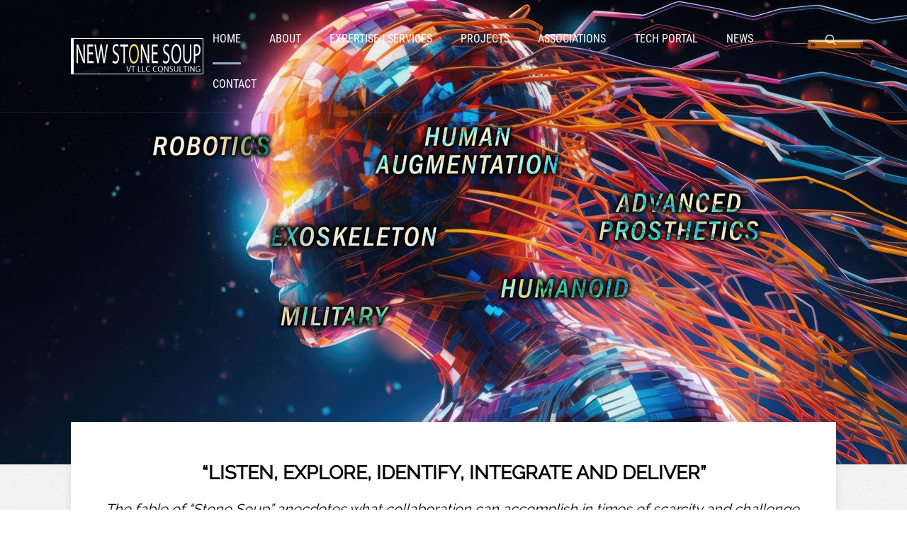

--- FILE ---
content_type: text/html; charset=UTF-8
request_url: https://newstonesoupvt.com/
body_size: 37397
content:
<!DOCTYPE html>
<html lang="en-US">
<head>
		<!--[if lt IE 9]>
	<script src="https://newstonesoupvt.com/wp-content/themes/pressive/js/html5/dist/html5shiv.js"></script>
	<script src="//css3-mediaqueries-js.googlecode.com/svn/trunk/css3-mediaqueries.js"></script>
	<![endif]-->
	<!--[if IE 8]>
	<link rel="stylesheet" type="text/css" href="https://newstonesoupvt.com/wp-content/themes/pressive/css/ie8.css"/>
	<![endif]-->
	<!--[if IE 7]>
	<link rel="stylesheet" type="text/css" href="https://newstonesoupvt.com/wp-content/themes/pressive/css/ie7.css"/>
	<![endif]-->
	<meta name="viewport" content="width=device-width, initial-scale=1.0"/>
	<meta charset="UTF-8">
	
			<script type="text/javascript">

	var _gaq = _gaq || [];
	_gaq.push(['_setAccount', 'UA-7870337-1']);
	_gaq.push(['_setDomainName', 'none']);
	_gaq.push(['_setAllowLinker', true]);
	_gaq.push(['_trackPageview']);

	(function() {
		var ga = document.createElement('script'); ga.type = 'text/javascript'; ga.async = true;
		ga.src = ('https:' == document.location.protocol ? 'https://ssl' : 'http://www') + '.google-analytics.com/ga.js';
		var s = document.getElementsByTagName('script')[0]; s.parentNode.insertBefore(ga, s);
	})();

</script>	
		<title>New Stone Soup VT &#8211; Leading Transformative Concepts, Products, and Services to the Consumer. Robotics. Human Augmentation. Exoskeleton. Advanced Prosthetics. Military. Humanoid.</title>
<meta name='robots' content='max-image-preview:large' />
<script type="text/javascript">
window._wpemojiSettings = {"baseUrl":"https:\/\/s.w.org\/images\/core\/emoji\/14.0.0\/72x72\/","ext":".png","svgUrl":"https:\/\/s.w.org\/images\/core\/emoji\/14.0.0\/svg\/","svgExt":".svg","source":{"concatemoji":"https:\/\/newstonesoupvt.com\/wp-includes\/js\/wp-emoji-release.min.js?ver=379c74ac3a78b49e22f850b7b46169ba"}};
/*! This file is auto-generated */
!function(e,a,t){var n,r,o,i=a.createElement("canvas"),p=i.getContext&&i.getContext("2d");function s(e,t){var a=String.fromCharCode,e=(p.clearRect(0,0,i.width,i.height),p.fillText(a.apply(this,e),0,0),i.toDataURL());return p.clearRect(0,0,i.width,i.height),p.fillText(a.apply(this,t),0,0),e===i.toDataURL()}function c(e){var t=a.createElement("script");t.src=e,t.defer=t.type="text/javascript",a.getElementsByTagName("head")[0].appendChild(t)}for(o=Array("flag","emoji"),t.supports={everything:!0,everythingExceptFlag:!0},r=0;r<o.length;r++)t.supports[o[r]]=function(e){if(p&&p.fillText)switch(p.textBaseline="top",p.font="600 32px Arial",e){case"flag":return s([127987,65039,8205,9895,65039],[127987,65039,8203,9895,65039])?!1:!s([55356,56826,55356,56819],[55356,56826,8203,55356,56819])&&!s([55356,57332,56128,56423,56128,56418,56128,56421,56128,56430,56128,56423,56128,56447],[55356,57332,8203,56128,56423,8203,56128,56418,8203,56128,56421,8203,56128,56430,8203,56128,56423,8203,56128,56447]);case"emoji":return!s([129777,127995,8205,129778,127999],[129777,127995,8203,129778,127999])}return!1}(o[r]),t.supports.everything=t.supports.everything&&t.supports[o[r]],"flag"!==o[r]&&(t.supports.everythingExceptFlag=t.supports.everythingExceptFlag&&t.supports[o[r]]);t.supports.everythingExceptFlag=t.supports.everythingExceptFlag&&!t.supports.flag,t.DOMReady=!1,t.readyCallback=function(){t.DOMReady=!0},t.supports.everything||(n=function(){t.readyCallback()},a.addEventListener?(a.addEventListener("DOMContentLoaded",n,!1),e.addEventListener("load",n,!1)):(e.attachEvent("onload",n),a.attachEvent("onreadystatechange",function(){"complete"===a.readyState&&t.readyCallback()})),(e=t.source||{}).concatemoji?c(e.concatemoji):e.wpemoji&&e.twemoji&&(c(e.twemoji),c(e.wpemoji)))}(window,document,window._wpemojiSettings);
</script>
<style type="text/css">
img.wp-smiley,
img.emoji {
	display: inline !important;
	border: none !important;
	box-shadow: none !important;
	height: 1em !important;
	width: 1em !important;
	margin: 0 0.07em !important;
	vertical-align: -0.1em !important;
	background: none !important;
	padding: 0 !important;
}
</style>
	<link rel='stylesheet' id='wp-block-library-css' href='https://newstonesoupvt.com/wp-includes/css/dist/block-library/style.min.css?ver=379c74ac3a78b49e22f850b7b46169ba' type='text/css' media='all' />
<link rel='stylesheet' id='classic-theme-styles-css' href='https://newstonesoupvt.com/wp-includes/css/classic-themes.min.css?ver=1' type='text/css' media='all' />
<style id='global-styles-inline-css' type='text/css'>
body{--wp--preset--color--black: #000000;--wp--preset--color--cyan-bluish-gray: #abb8c3;--wp--preset--color--white: #ffffff;--wp--preset--color--pale-pink: #f78da7;--wp--preset--color--vivid-red: #cf2e2e;--wp--preset--color--luminous-vivid-orange: #ff6900;--wp--preset--color--luminous-vivid-amber: #fcb900;--wp--preset--color--light-green-cyan: #7bdcb5;--wp--preset--color--vivid-green-cyan: #00d084;--wp--preset--color--pale-cyan-blue: #8ed1fc;--wp--preset--color--vivid-cyan-blue: #0693e3;--wp--preset--color--vivid-purple: #9b51e0;--wp--preset--gradient--vivid-cyan-blue-to-vivid-purple: linear-gradient(135deg,rgba(6,147,227,1) 0%,rgb(155,81,224) 100%);--wp--preset--gradient--light-green-cyan-to-vivid-green-cyan: linear-gradient(135deg,rgb(122,220,180) 0%,rgb(0,208,130) 100%);--wp--preset--gradient--luminous-vivid-amber-to-luminous-vivid-orange: linear-gradient(135deg,rgba(252,185,0,1) 0%,rgba(255,105,0,1) 100%);--wp--preset--gradient--luminous-vivid-orange-to-vivid-red: linear-gradient(135deg,rgba(255,105,0,1) 0%,rgb(207,46,46) 100%);--wp--preset--gradient--very-light-gray-to-cyan-bluish-gray: linear-gradient(135deg,rgb(238,238,238) 0%,rgb(169,184,195) 100%);--wp--preset--gradient--cool-to-warm-spectrum: linear-gradient(135deg,rgb(74,234,220) 0%,rgb(151,120,209) 20%,rgb(207,42,186) 40%,rgb(238,44,130) 60%,rgb(251,105,98) 80%,rgb(254,248,76) 100%);--wp--preset--gradient--blush-light-purple: linear-gradient(135deg,rgb(255,206,236) 0%,rgb(152,150,240) 100%);--wp--preset--gradient--blush-bordeaux: linear-gradient(135deg,rgb(254,205,165) 0%,rgb(254,45,45) 50%,rgb(107,0,62) 100%);--wp--preset--gradient--luminous-dusk: linear-gradient(135deg,rgb(255,203,112) 0%,rgb(199,81,192) 50%,rgb(65,88,208) 100%);--wp--preset--gradient--pale-ocean: linear-gradient(135deg,rgb(255,245,203) 0%,rgb(182,227,212) 50%,rgb(51,167,181) 100%);--wp--preset--gradient--electric-grass: linear-gradient(135deg,rgb(202,248,128) 0%,rgb(113,206,126) 100%);--wp--preset--gradient--midnight: linear-gradient(135deg,rgb(2,3,129) 0%,rgb(40,116,252) 100%);--wp--preset--duotone--dark-grayscale: url('#wp-duotone-dark-grayscale');--wp--preset--duotone--grayscale: url('#wp-duotone-grayscale');--wp--preset--duotone--purple-yellow: url('#wp-duotone-purple-yellow');--wp--preset--duotone--blue-red: url('#wp-duotone-blue-red');--wp--preset--duotone--midnight: url('#wp-duotone-midnight');--wp--preset--duotone--magenta-yellow: url('#wp-duotone-magenta-yellow');--wp--preset--duotone--purple-green: url('#wp-duotone-purple-green');--wp--preset--duotone--blue-orange: url('#wp-duotone-blue-orange');--wp--preset--font-size--small: 13px;--wp--preset--font-size--medium: 20px;--wp--preset--font-size--large: 36px;--wp--preset--font-size--x-large: 42px;--wp--preset--spacing--20: 0.44rem;--wp--preset--spacing--30: 0.67rem;--wp--preset--spacing--40: 1rem;--wp--preset--spacing--50: 1.5rem;--wp--preset--spacing--60: 2.25rem;--wp--preset--spacing--70: 3.38rem;--wp--preset--spacing--80: 5.06rem;}:where(.is-layout-flex){gap: 0.5em;}body .is-layout-flow > .alignleft{float: left;margin-inline-start: 0;margin-inline-end: 2em;}body .is-layout-flow > .alignright{float: right;margin-inline-start: 2em;margin-inline-end: 0;}body .is-layout-flow > .aligncenter{margin-left: auto !important;margin-right: auto !important;}body .is-layout-constrained > .alignleft{float: left;margin-inline-start: 0;margin-inline-end: 2em;}body .is-layout-constrained > .alignright{float: right;margin-inline-start: 2em;margin-inline-end: 0;}body .is-layout-constrained > .aligncenter{margin-left: auto !important;margin-right: auto !important;}body .is-layout-constrained > :where(:not(.alignleft):not(.alignright):not(.alignfull)){max-width: var(--wp--style--global--content-size);margin-left: auto !important;margin-right: auto !important;}body .is-layout-constrained > .alignwide{max-width: var(--wp--style--global--wide-size);}body .is-layout-flex{display: flex;}body .is-layout-flex{flex-wrap: wrap;align-items: center;}body .is-layout-flex > *{margin: 0;}:where(.wp-block-columns.is-layout-flex){gap: 2em;}.has-black-color{color: var(--wp--preset--color--black) !important;}.has-cyan-bluish-gray-color{color: var(--wp--preset--color--cyan-bluish-gray) !important;}.has-white-color{color: var(--wp--preset--color--white) !important;}.has-pale-pink-color{color: var(--wp--preset--color--pale-pink) !important;}.has-vivid-red-color{color: var(--wp--preset--color--vivid-red) !important;}.has-luminous-vivid-orange-color{color: var(--wp--preset--color--luminous-vivid-orange) !important;}.has-luminous-vivid-amber-color{color: var(--wp--preset--color--luminous-vivid-amber) !important;}.has-light-green-cyan-color{color: var(--wp--preset--color--light-green-cyan) !important;}.has-vivid-green-cyan-color{color: var(--wp--preset--color--vivid-green-cyan) !important;}.has-pale-cyan-blue-color{color: var(--wp--preset--color--pale-cyan-blue) !important;}.has-vivid-cyan-blue-color{color: var(--wp--preset--color--vivid-cyan-blue) !important;}.has-vivid-purple-color{color: var(--wp--preset--color--vivid-purple) !important;}.has-black-background-color{background-color: var(--wp--preset--color--black) !important;}.has-cyan-bluish-gray-background-color{background-color: var(--wp--preset--color--cyan-bluish-gray) !important;}.has-white-background-color{background-color: var(--wp--preset--color--white) !important;}.has-pale-pink-background-color{background-color: var(--wp--preset--color--pale-pink) !important;}.has-vivid-red-background-color{background-color: var(--wp--preset--color--vivid-red) !important;}.has-luminous-vivid-orange-background-color{background-color: var(--wp--preset--color--luminous-vivid-orange) !important;}.has-luminous-vivid-amber-background-color{background-color: var(--wp--preset--color--luminous-vivid-amber) !important;}.has-light-green-cyan-background-color{background-color: var(--wp--preset--color--light-green-cyan) !important;}.has-vivid-green-cyan-background-color{background-color: var(--wp--preset--color--vivid-green-cyan) !important;}.has-pale-cyan-blue-background-color{background-color: var(--wp--preset--color--pale-cyan-blue) !important;}.has-vivid-cyan-blue-background-color{background-color: var(--wp--preset--color--vivid-cyan-blue) !important;}.has-vivid-purple-background-color{background-color: var(--wp--preset--color--vivid-purple) !important;}.has-black-border-color{border-color: var(--wp--preset--color--black) !important;}.has-cyan-bluish-gray-border-color{border-color: var(--wp--preset--color--cyan-bluish-gray) !important;}.has-white-border-color{border-color: var(--wp--preset--color--white) !important;}.has-pale-pink-border-color{border-color: var(--wp--preset--color--pale-pink) !important;}.has-vivid-red-border-color{border-color: var(--wp--preset--color--vivid-red) !important;}.has-luminous-vivid-orange-border-color{border-color: var(--wp--preset--color--luminous-vivid-orange) !important;}.has-luminous-vivid-amber-border-color{border-color: var(--wp--preset--color--luminous-vivid-amber) !important;}.has-light-green-cyan-border-color{border-color: var(--wp--preset--color--light-green-cyan) !important;}.has-vivid-green-cyan-border-color{border-color: var(--wp--preset--color--vivid-green-cyan) !important;}.has-pale-cyan-blue-border-color{border-color: var(--wp--preset--color--pale-cyan-blue) !important;}.has-vivid-cyan-blue-border-color{border-color: var(--wp--preset--color--vivid-cyan-blue) !important;}.has-vivid-purple-border-color{border-color: var(--wp--preset--color--vivid-purple) !important;}.has-vivid-cyan-blue-to-vivid-purple-gradient-background{background: var(--wp--preset--gradient--vivid-cyan-blue-to-vivid-purple) !important;}.has-light-green-cyan-to-vivid-green-cyan-gradient-background{background: var(--wp--preset--gradient--light-green-cyan-to-vivid-green-cyan) !important;}.has-luminous-vivid-amber-to-luminous-vivid-orange-gradient-background{background: var(--wp--preset--gradient--luminous-vivid-amber-to-luminous-vivid-orange) !important;}.has-luminous-vivid-orange-to-vivid-red-gradient-background{background: var(--wp--preset--gradient--luminous-vivid-orange-to-vivid-red) !important;}.has-very-light-gray-to-cyan-bluish-gray-gradient-background{background: var(--wp--preset--gradient--very-light-gray-to-cyan-bluish-gray) !important;}.has-cool-to-warm-spectrum-gradient-background{background: var(--wp--preset--gradient--cool-to-warm-spectrum) !important;}.has-blush-light-purple-gradient-background{background: var(--wp--preset--gradient--blush-light-purple) !important;}.has-blush-bordeaux-gradient-background{background: var(--wp--preset--gradient--blush-bordeaux) !important;}.has-luminous-dusk-gradient-background{background: var(--wp--preset--gradient--luminous-dusk) !important;}.has-pale-ocean-gradient-background{background: var(--wp--preset--gradient--pale-ocean) !important;}.has-electric-grass-gradient-background{background: var(--wp--preset--gradient--electric-grass) !important;}.has-midnight-gradient-background{background: var(--wp--preset--gradient--midnight) !important;}.has-small-font-size{font-size: var(--wp--preset--font-size--small) !important;}.has-medium-font-size{font-size: var(--wp--preset--font-size--medium) !important;}.has-large-font-size{font-size: var(--wp--preset--font-size--large) !important;}.has-x-large-font-size{font-size: var(--wp--preset--font-size--x-large) !important;}
.wp-block-navigation a:where(:not(.wp-element-button)){color: inherit;}
:where(.wp-block-columns.is-layout-flex){gap: 2em;}
.wp-block-pullquote{font-size: 1.5em;line-height: 1.6;}
</style>
<link rel='stylesheet' id='titan-adminbar-styles-css' href='https://newstonesoupvt.com/wp-content/plugins/anti-spam/assets/css/admin-bar.css?ver=7.4.0' type='text/css' media='all' />
<link rel='stylesheet' id='pressive-style-css' href='https://newstonesoupvt.com/wp-content/themes/pressive/style.css?ver=379c74ac3a78b49e22f850b7b46169ba' type='text/css' media='all' />
<link rel='stylesheet' id='thrive-reset-css' href='https://newstonesoupvt.com/wp-content/themes/pressive/css/reset.css?ver=20120208' type='text/css' media='all' />
<link rel='stylesheet' id='thrive-main-style-css' href='https://newstonesoupvt.com/wp-content/themes/pressive/css/main_blue.css?ver=2014123' type='text/css' media='all' />
<script type='text/javascript' src='https://newstonesoupvt.com/wp-includes/js/jquery/jquery.min.js' id='jquery-core-js'></script>
<script type='text/javascript' src='https://newstonesoupvt.com/wp-includes/js/jquery/jquery-migrate.min.js' id='jquery-migrate-js'></script>
<link rel="https://api.w.org/" href="https://newstonesoupvt.com/wp-json/" /><link rel="alternate" type="application/json" href="https://newstonesoupvt.com/wp-json/wp/v2/pages/5" /><link rel="canonical" href="https://newstonesoupvt.com/" />
<link rel="alternate" type="application/json+oembed" href="https://newstonesoupvt.com/wp-json/oembed/1.0/embed?url=https%3A%2F%2Fnewstonesoupvt.com%2F" />
<link rel="alternate" type="text/xml+oembed" href="https://newstonesoupvt.com/wp-json/oembed/1.0/embed?url=https%3A%2F%2Fnewstonesoupvt.com%2F&#038;format=xml" />
		<style type="text/css">.wp-video-shortcode {
				max-width: 100% !important;
			}body { background:#; }.cnt article h1.entry-title a { color:#000; }.cnt article h2.entry-title a { color:#000; }.bSe h1, .b-tt h1 { color:#000; }.bSe h2, .b-tt h2 { color:#000; }.bSe h3, .b-tt h3 { color:#000; }.bSe h4, .b-tt h4 { color:#000; }.bSe h5, .b-tt h5 { color:#000; }.bSe h6, .b-tt h6 { color:#000; }.cnt article p, .b-tt p { color:#666; }.cnt .bSe article, .cnt .bSe .tve-c p { color:#666; }.cnt article h1 a, .tve-woocommerce .bSe .awr .entry-title, .tve-woocommerce .bSe .awr .page-title{font-family:Raleway,sans-serif;}.bSe h1, .b-tt h1{font-family:Raleway,sans-serif;}.bSe h2,.tve-woocommerce .bSe h2, .b-tt h2{font-family:Raleway,sans-serif;}.bSe h3,.tve-woocommerce .bSe h3, .b-tt h3{font-family:Raleway,sans-serif;}.bSe h4, .b-tt h4{font-family:Raleway,sans-serif;}.bSe h5, .b-tt h5{font-family:Raleway,sans-serif;}.bSe h6, .b-tt h6{font-family:Raleway,sans-serif;}#text_logo{font-family:Raleway,sans-serif;}.cnt article h1 a { font-weight:500; }.bSe h1, .b-tt h1 { font-weight:500; }.bSe h2, .b-tt h2 { font-weight:500; }.bSe h3, .b-tt h3 { font-weight:500; }.bSe h4, .b-tt h4 { font-weight:500; }.bSe h5, .b-tt h5 { font-weight:500; }.bSe h6, .b-tt h6 { font-weight:500; }.cnt, .bp-t, .b-tt p, .b-tt, .tve-woocommerce .product p, .tve-woocommerce .products p{font-family:Raleway,sans-serif;font-weight:400;}article strong {font-weight: bold;}.bSe h1, .b-tt .entry-title, .ind .bSe .awr .awr-i .entry-title { font-size:47px; }.cnt, .b-tt p, .b-tt { font-size:16px; }.thrivecb { font-size:16px; }.out { font-size:16px; }.aut p { font-size:16px; }.cnt p, .tve-c { line-height:1.75em; }.thrivecb { line-height:1.75em; }.bSe a, .cnt article a { color:#99aec2; }.bSe .faq h4{font-family:Raleway,sans-serif;font-weight:400;}article strong {font-weight: bold;}header nav > ul.menu > li > a { color:#ffffff!important; }header nav > ul.menu > li >  a:hover { color:#99aec2; }header nav > ul > li.current_page_item > a:hover { color:#99aec2; }header nav > ul > li.current_menu_item > a:hover { color:#99aec2; }header nav > ul > li.current_menu_item > a:hover { color:#99aec2; }header nav > ul > li > a:active { color:#99aec2; }header #logo > a > img { max-width:200px; }header ul.menu > li.h-cta > a { color:#6b98c2!important; }header ul.menu > li.h-cta > a { background:#transparent; }header ul.menu > li.h-cta > a { border-color:#6b98c2; }header ul.menu > li.h-cta > a:hover { color:#FFFFFF!important; }header ul.menu > li.h-cta > a:hover { background:#6b98c2; }</style>
		<link rel="icon" href="https://newstonesoupvt.com/wp-content/uploads/2016/07/cropped-Untitled-2-32x32.png" sizes="32x32" />
<link rel="icon" href="https://newstonesoupvt.com/wp-content/uploads/2016/07/cropped-Untitled-2-192x192.png" sizes="192x192" />
<link rel="apple-touch-icon" href="https://newstonesoupvt.com/wp-content/uploads/2016/07/cropped-Untitled-2-180x180.png" />
<meta name="msapplication-TileImage" content="https://newstonesoupvt.com/wp-content/uploads/2016/07/cropped-Untitled-2-270x270.png" />
		
</head>
<body data-rsssl=1 class="home page-template page-template-fullwidth-page page-template-fullwidth-page-php page page-id-5 custom-background">

	<div id="fb-root"></div>
<script>(function(d, s, id) {
  var js, fjs = d.getElementsByTagName(s)[0];
  if (d.getElementById(id)) return;
  js = d.createElement(s); js.id = id;
  js.src = "//connect.facebook.net/en_US/sdk.js#xfbml=1&version=v2.6&appId=208860355949979";
  fjs.parentNode.insertBefore(js, fjs);
}(document, 'script', 'facebook-jssdk'));</script>




<div class="h-b c-o"
     style="background-image:url('https://newstonesoupvt.com/wp-content/uploads/2024/01/NSS-background-1.jpg');">
	<div class="c-ti" style="background-color: ;">
	</div>
	<div class="h-bi">
		<div id="floating_menu" >
			<header
				class="side "
				style="">
								<div class="h-i">
					<div class="wrp">
														<div id="logo">
									<a href="https://newstonesoupvt.com/">
										<img src="https://newstonesoupvt.com/wp-content/uploads/2016/06/logo2.png" class="l-d"
										     alt="New Stone Soup VT"></a>
									<a href="https://newstonesoupvt.com/"><img
											src="https://newstonesoupvt.com/wp-content/uploads/2016/06/logo2.png" class="l-l"
											alt="New Stone Soup VT"></a>
								</div>
								
						<div class="hsm"
						     >
							<span>Menu</span>
						</div>
						<div class="m-s"
						     >
							<div class="m-si">
																	<!-- Cart Dropdown -->
									<nav class="menu-main-container"><ul id="menu-main" class="menu"><li  id="menu-item-30" class="menu-item menu-item-type-post_type menu-item-object-page menu-item-home current-menu-item page_item page-item-5 current_page_item menu-item-has-children toplvl dropdown"><a  href="https://newstonesoupvt.com/">Home</a><ul class="sub-menu">	<li  id="menu-item-611" class="menu-item menu-item-type-post_type menu-item-object-page"><a  href="https://newstonesoupvt.com/blog/" class=" colch ">Latest News</a></li>
</ul></li>
<li  id="menu-item-29" class="menu-item menu-item-type-post_type menu-item-object-page menu-item-has-children toplvl dropdown"><a  href="https://newstonesoupvt.com/about/">About</a><ul class="sub-menu">	<li  id="menu-item-56" class="menu-item menu-item-type-post_type menu-item-object-page"><a  href="https://newstonesoupvt.com/about/principals/" class=" colch ">Principals</a></li>
	<li  id="menu-item-50" class="menu-item menu-item-type-post_type menu-item-object-page menu-item-has-children arl"><a  href="https://newstonesoupvt.com/about/associates/" class=" colch ">Associates</a><ul class="sub-menu">		<li  id="menu-item-55" class="menu-item menu-item-type-post_type menu-item-object-page"><a  href="https://newstonesoupvt.com/about/associates/biotech/">BioTech</a></li>
		<li  id="menu-item-54" class="menu-item menu-item-type-post_type menu-item-object-page"><a  href="https://newstonesoupvt.com/about/associates/science-and-engineering/">Science and Engineering</a></li>
		<li  id="menu-item-266" class="menu-item menu-item-type-post_type menu-item-object-page"><a  href="https://newstonesoupvt.com/about/associates/operational-core/">Operational Core</a></li>
		<li  id="menu-item-53" class="menu-item menu-item-type-post_type menu-item-object-page"><a  href="https://newstonesoupvt.com/about/associates/technology-partners/">Technology Partners</a></li>
		<li  id="menu-item-215" class="menu-item menu-item-type-post_type menu-item-object-page"><a  href="https://newstonesoupvt.com/about/associates/academic-partners/">Academic Partners</a></li>
		<li  id="menu-item-51" class="menu-item menu-item-type-post_type menu-item-object-page"><a  href="https://newstonesoupvt.com/about/associates/services-and-consultants/">Services and Consultants</a></li>
</ul></li>
	<li  id="menu-item-49" class="menu-item menu-item-type-post_type menu-item-object-page"><a  href="https://newstonesoupvt.com/about/certifications/" class=" colch ">Certifications</a></li>
	<li  id="menu-item-335" class="menu-item menu-item-type-post_type menu-item-object-page"><a  href="https://newstonesoupvt.com/testimonials/" class=" colch ">Testimonials</a></li>
</ul></li>
<li  id="menu-item-28" class="menu-item menu-item-type-post_type menu-item-object-page toplvl"><a  href="https://newstonesoupvt.com/expertise-and-services/">Expertise | Services</a></li>
<li  id="menu-item-27" class="menu-item menu-item-type-post_type menu-item-object-page toplvl"><a  href="https://newstonesoupvt.com/projects/">Projects</a></li>
<li  id="menu-item-26" class="menu-item menu-item-type-post_type menu-item-object-page toplvl"><a  href="https://newstonesoupvt.com/memberships-and-affiliations/">Associations</a></li>
<li  id="menu-item-24" class="menu-item menu-item-type-post_type menu-item-object-page toplvl"><a  href="https://newstonesoupvt.com/faqs/">Tech Portal</a></li>
<li  id="menu-item-610" class="menu-item menu-item-type-post_type menu-item-object-page toplvl"><a  href="https://newstonesoupvt.com/blog/">News</a></li>
<li  id="menu-item-23" class="menu-item menu-item-type-post_type menu-item-object-page toplvl"><a  href="https://newstonesoupvt.com/contact/">Contact</a></li>
</ul></nav>																								<div class="s-b clearfix">
									<form action="https://newstonesoupvt.com/" method="get">
										<label for="search">SEARCH: </label>
										<input type="text" name="s" id="search"/>

										<div class="clear"></div>
									</form>
									<span class="s-bb"></span>
								</div>
							</div>
						</div>
					</div>
				</div>
			</header>
		</div>
	</div>

			<div class="b-tt b-tl">
			<div class="wrp">
				
			<img class="aligncenter" src="https://newstonesoupvt.com/wp-content/uploads/2024/01/spacer.gif" width="250" height="500" />																																																															








			</div>
		</div>
	
</div>



			
		<div class="wrp cnt">
			

			<section class="bSe fullWidth">


				
				
				
				
				<div
					class="awr ">
					<div class="meta">
												<div class="met-c"
						     style='display:none;'>
							<div>
								<a href="#comments"><span></span> 0</a>
							</div>
						</div>
					</div>
					<div class="awr-i">

						
												<div class="tve-c">
							
<h3 class="has-text-align-center"><strong>&#8220;LISTEN, EXPLORE, IDENTIFY, INTEGRATE AND DELIVER&#8221;</strong></h3>



<h5 class="has-text-align-center"><em><span class="bold_text">The fable of &#8220;Stone Soup&#8221; anecdotes what collaboration can accomplish in times of scarcity and challenge. The fable teaches us what we can achieve through collaboration.</span></em></h5>



<hr class="wp-block-separator has-alpha-channel-opacity is-style-default"/>



<div style="height:29px" aria-hidden="true" class="wp-block-spacer"></div>



<h3>COLLABORATION and NETWORK &#8211; Our Key to Your Success:</h3>



<h3>Our Vision:</h3>



<h4>Leading Transformative Concepts, Products, and Services to the Consumer.</h4>



<h3>Stronger Together.</h3>



<h4>New Stone Soup VT LLC, Headquartered in Hudson, Massachusetts, is an 8a certified Woman Owned Strategic Management and Outreach, Business Development, Program Management, Product Development and Strategic Engagement Firm focused on one goal: Matching your product and strengths with the right end consumer or partner. Maximizing results, expanding your outreach through:</h4>



<ul>
<li>Operational, technical and program management support</li>



<li>Business Strategy and Outreach Development for existing, emerging/disruptive, innovative or new concepts, systems or processes</li>



<li>Applied Scientific Governance and integrated planning, program management, training, business development services</li>



<li>Senior Management and Executive Level Defense, Homeland Security, Public Safety, Policy and Science and Technology Experience</li>



<li>Veteran Affairs and Active Duty Quality of Life Improving technologies, grant writing and linking Veterans with Veteran Programs</li>



<li>Business Development Strategies for Off-Shore Companies looking to do Business in the USA</li>



<li>Best Business Practice Mentorship for Emerging Enterprises, Hispanic and Women Entrepreneurs</li>
</ul>



<h4>NSS VT LLC bridges the gap between technology, services, and the consumer. Uniquely positioned, we speak cross-disciplinary languages and break organizational cultural barriers to deliver innovative goods and services.</h4>



<ul>
<li>Listen &#8211; address challenges or business barriers</li>



<li>Explore &#8211;&nbsp;canvass the environment, search and align best practice</li>



<li>Identify &#8211;&nbsp;funding, leveraging opportunities, partnerships, and create teams around your unique needs</li>



<li>Integrate &#8211; Moving parts and</li>



<li>Deliver &#8211; RESULTS</li>
</ul>



<h4>&nbsp;</h4>



<h4>NSS VT LLC clients present us with multidimensional challenges that are accustomed to uni-dimensional solutions. We provide the creative dimensional alternatives to complex challenges</h4>



<p>SOLUTIONS</p>



<p>Typically we are presented with &#8220;solutions&#8221; to undefined problems, or projects of high levels of uncertainty and few obvious answers. Facing lack of &#8220;requirements&#8221; or standards are some of the common roadblocks in advancing their technology or desired capability improvement. We crack the code leading to new and innovative opportunities.</p>



<p>APPROACH</p>



<p>Our approach is to consider the problems by seeking commonality as well as canvass the state of technology to find &#8220;bench mark&#8221; models, present a range of options, encourage partnership/teaming where it makes sense and guide in the path forward. Our strategy enhances our clients ability to navigate challenges and offer achievable solutions.NSS VT LLC is a member of the MassTLC, WeaRA, WPP, ASTM 48.91 and AUVSI</p>



<p>CLIENTS</p>



<p>Our clients range from different sectors of the market &#8211; commercial, medical, sports, military and homeland security. They share common needs, but their technological parameters may slightly differ. Our job is to find integrative solutions, coherence and standardize where it makes sense, optimize for specificity where the mission demands it.</p>



<h3>CORPORATE INFORMATION</h3>



<p>Registered in MA Woman Owned/Minority Owned</p>



<p>Cage Code: 6X0F5 | DUNS: 06-4862180 | 8a Certified</p>



<p>NEW STONE SOUP VT LLC is a Woman and Minority Owned, 8A certified Massachusetts based enterprise.</p>



<p>NAICS: ​541612, 541613, 541614, 541618, 541690, 541712, 541990, 541690, 541519, 541511, 541512, 541360, 611430, 713940, 721199</p>

							
													</div>

						<div class="clear"></div>

						
						
						
						
											</div>
				</div>

			</section>

			<div class="clear"></div>

		</div>
		</div>
</div> <!-- Close the wrapper div -->

<footer class="">
	<div class="f-i">
							<div class="fmw">
				<div class="wrp">
											<div class="colm oth ">
							<section id="text-3" class="col"><div class="scn">			<div class="textwidget"><center><strong>NEW STONE SOUP VT LLC</strong> <br>is a Woman Owned Small Business based in Massachusetts, USA</center></div>
		</div></section><section id="text-10" class="col"><div class="scn">			<div class="textwidget"><p><img decoding="async" class="aligncenter" src="https://newstonesoupvt.com/wp-content/uploads/2019/07/WinD.jpg" width="160" align="center"/><a href="https://www.masstlc.org/" target="_blank" rel="noopener"><img decoding="async" loading="lazy" class="size-full wp-image-615 aligncenter" src="https://newstonesoupvt.com/wp-content/uploads/2019/12/0.png" alt="Massachusetts Technology Leadership Council" width="200" height="86" srcset="https://newstonesoupvt.com/wp-content/uploads/2019/12/0.png 200w, https://newstonesoupvt.com/wp-content/uploads/2019/12/0-150x65.png 150w, https://newstonesoupvt.com/wp-content/uploads/2019/12/0-100x43.png 100w" sizes="(max-width: 200px) 100vw, 200px" /></a></p>
</div>
		</div></section>						</div>
											<div class="colm oth ">
							<section id="text-2" class="col"><div class="scn">			<div class="textwidget"><center><strong>DUNS No:</strong>&nbsp;&nbsp;<span title="Dun & Bradstreet
D-U-N-S® Number">06-4862180</span></center></div>
		</div></section><section id="text-6" class="col"><div class="scn">			<div class="textwidget"><center><img src="https://newstonesoupvt.com/wp-content/uploads/2016/09/db-sam-e1475093144538.jpg">&nbsp;&nbsp;&nbsp;&nbsp;</div>
		</div></section><section id="text-13" class="col"><div class="scn">			<div class="textwidget"><p><center><strong>New Stone Soup VT, LLC<br />
LinkedIn:</strong> <a href="https://www.linkedin.com/in/rita-v-02498934/" target="_blank" rel="noopener">Rita Vazquez-Torres | Founder/CEO</a></center></p>
</div>
		</div></section>						</div>
											<div class="colm oth lst">
							<section id="text-4" class="col"><div class="scn">			<div class="textwidget"><center><strong>NAICS Codes:</strong>&nbsp;&nbsp;
<span title="541612 - Human Resources Consulting Services">541612&nbsp;</span>
<span title="541613 - Marketing Consulting Services">541613&nbsp;</span>
<span title="541614 - Process, Physical Distribution, and Logistics Consulting Services">541614&nbsp;</span>
<span title="541618 - Other Management Consulting Services">541618&nbsp;</span>
<span title="541690 - Other Scientific and Technical Consulting Services">541690&nbsp;</span>
<span title="541712 - Research and Development in the Physical, Engineering, and Life Sciences (except Biotechnology)">541712&nbsp;</span>
<span title="541720 - Research and Development in the Social Sciences and Humanities">541720&nbsp;</span>
<span title="541990 - All Other Professional, Scientific, and Technical Services">541990&nbsp;</span>
<span title="541690 - Other Scientific and Technical Consulting Services">541690&nbsp;</span>
<span title="541519 - Other Computer Related Services">541519&nbsp;</span>
<span title="541511 - Custom Computer Programming Services">541511&nbsp;</span>
<span title="541512 - Computer Systems Design Services">541512&nbsp;</span>
<span title="541330 - Engineering Services">541330&nbsp;</span>
<span title="541360 - Geophysical Surveying and Mapping Services">541360&nbsp;</span>
<span title="611430 - Professional and Management Development Training">611430&nbsp;</span>
<span title="713940 - Fitness and Recreational Sports Centers">713940&nbsp;</span>
</center></div>
		</div></section><section id="text-11" class="col"><div class="scn">			<div class="textwidget"><p><img decoding="async" class="aligncenter" src="https://newstonesoupvt.com/wp-content/uploads/2019/07/astm-international_logo.jpg&quot;" width="160"/><a href="https://www.massrobotics.org/"><img decoding="async" loading="lazy" class="aligncenter size-thumbnail wp-image-622" src="https://newstonesoupvt.com/wp-content/uploads/2019/12/massrobotics-150x150.png" alt="Mass Robotics - https://www.massrobotics.org/" width="150" height="150" srcset="https://newstonesoupvt.com/wp-content/uploads/2019/12/massrobotics-150x150.png 150w, https://newstonesoupvt.com/wp-content/uploads/2019/12/massrobotics-300x300.png 300w, https://newstonesoupvt.com/wp-content/uploads/2019/12/massrobotics-100x100.png 100w, https://newstonesoupvt.com/wp-content/uploads/2019/12/massrobotics-220x220.png 220w, https://newstonesoupvt.com/wp-content/uploads/2019/12/massrobotics-225x225.png 225w, https://newstonesoupvt.com/wp-content/uploads/2019/12/massrobotics-325x325.png 325w, https://newstonesoupvt.com/wp-content/uploads/2019/12/massrobotics-365x365.png 365w, https://newstonesoupvt.com/wp-content/uploads/2019/12/massrobotics-340x340.png 340w, https://newstonesoupvt.com/wp-content/uploads/2019/12/massrobotics.png 400w" sizes="(max-width: 150px) 100vw, 150px" /></a></p>
</div>
		</div></section>						</div>
										<div class="clear"></div>
				</div>
			</div>
				<div class="fmm">
			<div class="wrp">
				<p>
											© 2021 by New Stone Soup VT. 														</p>
				<div class="fm-m">
											<div class="menu-main-container"><ul id="menu-main-1" class="footer_menu"><li id="menu-item-30" class="menu-item menu-item-type-post_type menu-item-object-page menu-item-home current-menu-item page_item page-item-5 current_page_item menu-item-30"><a href="https://newstonesoupvt.com/" aria-current="page">Home</a></li>
<li id="menu-item-29" class="menu-item menu-item-type-post_type menu-item-object-page menu-item-29"><a href="https://newstonesoupvt.com/about/">About</a></li>
<li id="menu-item-28" class="menu-item menu-item-type-post_type menu-item-object-page menu-item-28"><a href="https://newstonesoupvt.com/expertise-and-services/">Expertise | Services</a></li>
<li id="menu-item-27" class="menu-item menu-item-type-post_type menu-item-object-page menu-item-27"><a href="https://newstonesoupvt.com/projects/">Projects</a></li>
<li id="menu-item-26" class="menu-item menu-item-type-post_type menu-item-object-page menu-item-26"><a href="https://newstonesoupvt.com/memberships-and-affiliations/">Associations</a></li>
<li id="menu-item-24" class="menu-item menu-item-type-post_type menu-item-object-page menu-item-24"><a href="https://newstonesoupvt.com/faqs/">Tech Portal</a></li>
<li id="menu-item-610" class="menu-item menu-item-type-post_type menu-item-object-page menu-item-610"><a href="https://newstonesoupvt.com/blog/">News</a></li>
<li id="menu-item-23" class="menu-item menu-item-type-post_type menu-item-object-page menu-item-23"><a href="https://newstonesoupvt.com/contact/">Contact</a></li>
</ul></div>									</div>
				<div class="clear"></div>
			</div>
		</div>
			</div>
</footer>

<script type='text/javascript' id='thrive-main-script-js-extra'>
/* <![CDATA[ */
var ThriveApp = {"ajax_url":"https:\/\/newstonesoupvt.com\/wp-admin\/admin-ajax.php","is_singular":"1","post_type":"page","lazy_load_comments":"1","comments_loaded":"0","theme_uri":"https:\/\/newstonesoupvt.com\/wp-content\/themes\/pressive","translations":{"ProductDetails":"Product Details"}};
/* ]]> */
</script>
<script type='text/javascript' src='https://newstonesoupvt.com/wp-content/themes/pressive/js/script.min.js?ver=379c74ac3a78b49e22f850b7b46169ba' id='thrive-main-script-js'></script>
<script type='text/javascript' id='tve-dash-frontend-js-extra'>
/* <![CDATA[ */
var tve_dash_front = {"ajaxurl":"https:\/\/newstonesoupvt.com\/wp-admin\/admin-ajax.php","force_ajax_send":"","is_crawler":"1","recaptcha":[],"post_id":"5"};
/* ]]> */
</script>
<script type='text/javascript' src='https://newstonesoupvt.com/wp-content/plugins/thrive-product-manager/thrive-dashboard/js/dist/frontend.min.js?ver=3.43' id='tve-dash-frontend-js'></script>
</body>
</html>

--- FILE ---
content_type: text/css
request_url: https://newstonesoupvt.com/wp-content/themes/pressive/style.css?ver=379c74ac3a78b49e22f850b7b46169ba
body_size: 350
content:
/*
Theme Name: Pressive
Theme URI: https://thrivethemes.com/
Author: Thrive Themes
Text Domain: thrive
Author URI: https://thrivethemes.com/
Description: Functional, stunning design and a feature set streamlined to improve your online business. Pressive will show your content and offers in the best light possible.
Version: 2.11.1
License: GNU General Public License v2 or later
License URI: http://www.gnu.org/licenses/gpl-2.0.html
Tags: blog, thrive, lead capture
*/
